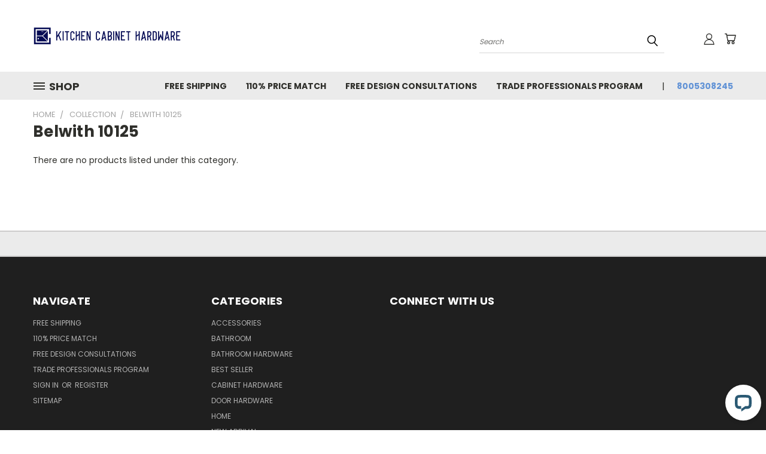

--- FILE ---
content_type: text/css; charset=UTF-8
request_url: https://cdn11.bigcommerce.com/s-giwdmjpzr7/stencil/3fa004f0-1241-013c-4a9e-0e96d46f9979/e/d02b69d0-1241-013c-9000-3ad1b604ab79/css/custom-4075cc70-1241-013c-4a9e-0e96d46f9979.css
body_size: 130
content:
.bordered{border-collapse:collapse;border-spacing:5;padding:5px;min-width:200px;margin-bottom:15px;max-width:100%;font-size:14px;font-weight:400;border-radius:6px;box-shadow:0 1px 1px #ccc}.bordered caption{caption-side:top;text-align:center}.bordered tr:hover{background:#f5fcff;transition:all .1s ease-in-out;font-size:15px;font-weight:500}.bordered td{border-top:1px solid #ccc;padding:6px;text-align:left}.bordered th{border-left:none;padding:6px;text-align:left;font-size:12px;font-weight:600}.bordered th:first-child{border-radius:6px 0 0 0}.bordered th:last-child{border-radius:0 6px 0 0}.bordered thead{padding:5px;text-align:left;font-size:12px;font-weight:400;color:#2023b4;background-color:#f5fcff;background-image:linear-gradient(top,#cfd4ed,#f5fcff);box-shadow:0 1px 0 rgba(255,255,255,.8) inset;border-top:none;text-shadow:0 1px 0 rgba(255,255,255,.5)}.bordered td:first-child{border-left:none;font-size:12px;font-weight:600}.bordered thead:first-child{border-left:none;border-radius:6px 0 0 0}.bordered thead:last-child{border-radius:0 6px 0 0}.bordered thead:only-child{border-radius:6px 6px 0 0}.bordered tr:last-child td:first-child{border-radius:0 0 0 6px}.bordered tr:last-child td:last-child{border-radius:0 0 6px 0}.bordered tfoot{color:red;border-bottom:none}#SpecialText{padding:5px;text-align:center;border:1px dotted none;border-style:dotted solid dotted;border-radius:600px;background-color:#dcf4ff;font-size:16px;font-weight:600;font-style:italic;color:#2a5973;animation-name:SwitchSpecialTextFormat;animation-duration:3s;animation-iteration-count:infinite}#SpecialTextHead{padding:5px;text-align:center;font-size:20px;font-weight:600;font-style:italic;color:#12797d}#SpecialTextFooter{text-decoration:underline;padding:5px;text-align:center;font-size:20px;font-weight:600;font-style:bold;color:#12d37d}

--- FILE ---
content_type: application/javascript; charset=UTF-8
request_url: https://api.livechatinc.com/v3.6/customer/action/get_dynamic_configuration?x-region=us-south1&license_id=7199491&client_id=c5e4f61e1a6c3b1521b541bc5c5a2ac5&url=https%3A%2F%2Fwww.kitchencabinethardware.com%2Fcollection%2Fbelwith-10125%2F&channel_type=code&implementation_type=BigCommerce&jsonp=__g20x8opq6v4
body_size: 265
content:
__g20x8opq6v4({"organization_id":"8a6c6908-f575-4625-ae30-b2359c7db388","livechat_active":true,"livechat":{"group_id":1,"client_limit_exceeded":false,"domain_allowed":true,"online_group_ids":[0,1],"config_version":"4236.0.104.846.167.293.118.104.143.104.114.112.5","localization_version":"6bb83031e4f97736cbbada081b074fb6_791c6ddad4c2f27c28c10ffa29197651","language":"en"},"default_widget":"livechat"});

--- FILE ---
content_type: application/javascript; charset=utf-8
request_url: https://searchanise-ef84.kxcdn.com/preload_data.3R7X5Y8x9u.js
body_size: 6029
content:
window.Searchanise.preloadedSuggestions=['cabinet pulls','kitchen pulls','brushed nickel cabinet hardware','back plates','bronze 6 pulls','cabinet hardware','notting hill','copper cabinet','drawer pulls','brass pulls','polished brass cabinet pulls','brushed nickel pulls','cabinet knobs','jeffrey alexander','berenson hardware','kitchen cabinet hinges','3 inch pull','cabinet knobs 3/4 projection','cup pull','chrome handles','knobs glass','knob backplates','cabinet pulls chrome','knobs large','cup pulls','modern brass cabinet knobs','amerock pulls and handles','kitchen appliance hardware','edgar berebi','4 black pulls','appliance pull polished nickel','amerock knob','liberty hardware bronze','cabinet cup pull','flat black pull handle for cabinet','brushed nickel cabinet hardware 5','gun metal','black nickel','polished brass','antique brass cabinet knobs','appliance pull','flat black knobs and pulls','gold finish','knob backplate','white pulls','bronze backplate','pull 3 & 96mm cc','pulls glass','black cabinet handles','round back plate','closet rod','cabinet pull','2 1/2 kitchen cabinet pulls','finger pull','oval knob','towel bars','coat hook','towel bar','edge pulls','rubbed oil bronze knobs','brass pull/handle','contemporary kitchen cabinet hardware','backplates 3 c to c','iron knob','bronze knobs round','round knobs','black knobs and pulls','switch plates','antique copper','liberty bar pull','cabinet pulls bronze 96 mm cc','stone mill pull','top knobs serene','kitchen cabinet pull brushed nickel','two tone kitchen cabinet pulls','t bar pull square','rubbed oil bronze knob','flat black pull handle cabinet','kitchen cabinets pulls','polished nickel handle with square','3 inch cabinet pulls','corner door hardware','belwith cabinet pulls','venetian bronze','black matt hardware kitchen pulls','wood pulls','belwith-keeler sinclair','hickory collection product','dark finish pulls','decorative hook','richelieu pulls','drawer pull','back plate','edgar berebi crystal belleview','anne at home towel','top knobs','5 drawer pulls','magnetic catch','3 inch hole to hole','round vintage knob','rustic knob','glass cabinet knobs','adjustable cabinet pull','top knobs modern metro','cottage collection','copper pull','french knob','brass backplates','drawer knobs','3.5 cabinet pulls','cabinet backplates','custom towel bars','drawer slides','96 mm center to center drawer pulls','brushed black nickel','pulls brushed nickel','black pulls','edgar berebi switch','antique brass','liberty classic knob','patina rouge','6 in center to center drawer pulls','toilet paper holder','german bronze','lazy susans','jaye design','bathroom hardware pull','cabinet pulls chrome and gold','tuscany pull','kitchen cabinet knobs','affinity black knob','3/4 inch knobs','pewter pulls','pulls 3 3/4 black','door and drawer pulls','brushed gold hardware handles','stone mill','brass cabinet pull','h hinges','pulls pewter','self closing hinges','knobs and pulls black nickel','porcelain knobs','kitchen pantry organizer','lazy susan pie','square backplate','wall plates','handles brushed brass','hinges replacement','front brackets','top knobs serene pull','brushed nickel cabinet knob with back plate','gold cup pulls','zephyr collection','rev-a-shelf lazy','wall hooks','drawer front','nickel satin cabinet pulls','square knob','4 inch center-to-center','cabinet hinges','iron handle','natures splendor','satin nickel kitchen cabinet knobs','square knobs','brushed nickel round knobs','backplate pulls','1 3/8 matte black knob','liberty cabinet hardware','sink base cabinet','alno knobs','dark-oiled bronze cabinet','gold cabinet pulls','nickel knobs','nickel pull','edge pull','flower knobs','black nickel vibed','brushed satin backplate','hardware backplates','bathroom vanity cultured blue','solid brass appliance pulls','black matt hardware','oiled bronze','rubbed bronze','black knobs','kitchen cabinet pull 3','kitchen sink','slide out tray dividers','oil rubbed bronze back plate','knob with back plate','recessed pull','mm steel bar pull','dakota appliance pull','pewter switchplate','liberty bar pull stainless steel','alno 8 pull','antique copper rustic','antique nickel backplate','3 to 3 inch','amerock hinge','distressed antique silver','black straight','rev a shelf pantry','tuscany collection','serene lily','non mortise hinges','t handle','contemporary brushed satin backplates','polished nickel open pull','pull 3"cc polished brass','oil rubbed bronze cabinet knob back plate','double towel bars 20','alno charlie','manor house','floral cabinet knobs','64mm cabinet pulls','black kitchen pulls','drawer slides has','hampton pull 8401','schaub hardware','chrome bamboo cabinet pulls','black cup pulls','kitchen knobs','knobs flat black','handle matte black 5 french country','matte black cup pulls','sanctuary arched pulls','3 to 3 inch centers','modern brass cabinet pulls','3"satin drawer pull','3 edge pull','pull copper','polished chrome backplate 4','matte black 5 french country','transcend knob bronz','organizer drawer','belwith hinge','weave knob','come pulls','leather pull','7/8 inch knob','door pulls','walnut knobs','brushed bronze pulls','soft close hinges','amerock 3 oil-rubbed bronze pull','face frame hinges','kitchen knobs with round back plates','large black knobs','cabinet knob','amerock blythe','aquila knob','finger pulls','lazy susan pie 24','cabinet latches','drawer inserts','verona bronze','top knob','plate tier hardware','manor house collection','atlas knob','mercer holland','t bar pull','knife drawer','oakley cabinet','pulls champagne bronze','bottom slide-in/slide-out','cabinet doors','vintage cabinet hinge','24 diameter pie cut','crystal knob','transitional rectangular knob','brass hardware','rev a shelf','cobalt kitchen pulls','uptown appeal hardware','hampton pulls 8370','drawer ring pulls','bathroom vanity','white drawer pulls','mandalay collection','kitchen knobs with back plates','kitchen top knobs hopewell','kitchen knobs brass','rail mount hinges','3/4 inch overlay self closing','gold cabinet','somerset mushroom','cabinet handles','belwith keeler cambridge','keeler cup','black brass','forged knob','bronze knobs','leaf cabinet pull/handle','cabinet door','old cabinet hinges','cabinet hinge plate','belwith-keeler channel','valet pin','bamboo cabinet knob','drawer front brackets','lazy susan','4 inch backplates','top knobs 7','backplate for knobs','cabinets door','bamboo pulls','black knob','s hooks','round knob black matt','6 inch drawer pulls','tie rack','crystal knob black','anne at home sonnet','cream knobs','top knobs sanctuary nickel','amerock cabinet hinges','black pull 3 1/2','belwith cabinet pulls dark antique','honey bronze','rustic appliance pull','amwell pull','black and gold kitchen pulls and knobs','candler towel','hold front panel','mixed material knobs','ceramic knobs','high hardware','liberty pull brass','green marble','alno unlacquered brass pull','square copper','sanctuary linear pull','3/4 oil rubbed bronze','elements satin brass','oil rubbed bronze closet rod','henderson knob','polished chrome backplate 4 cabinet knob','cooper pull','rust towel bar','cabinet knobs 3/4','double towel bars 22','cabinet pulls bronze','elevate verona pulls','amerock westerly','atlas homewares off center pulls','nature\'s splendor','knife rods','magnetic knife','pull half circle','aqua kitchen pulls','blue cabinet handles','transcend contour 3 3/4','hanging rod','9 pulls black','aged bronze back plate','4 inch bronze with copper cabinet pull','sietto affinity','black matte drawer pulls','sanctuary oval backplate','anne at home corinthia','dull antique brass','lily pull','shoe fence','knurled pull','blum soft-close 110','pull 4.5 centers','spice rack','7 inch drawer pull','pennington bar','sietto fusion','pot and pan organizer','18 glass bathroom shelf','amerock esquire','style cents','brass and nickel pulls for kitchen cabinets','nickel cabinet hardware','adjustable drawer pull','chareau r tk321hb','18 in pull','drawer pulls black','walnut and metal hardware','black and gold','white knob','hampton pull 8370','black matte square handles','regents park ormond pulls','lennox black pulls','top knobs arendal','architectural double','mid century modern drawer pulls','nouveau square pulls','3 1/2in center-to-center','light brass pulls','wardrobe lift','alno a252-38','black kitchen cabinet hardware','flush handle','4 inch knob backplates','295 mm pulls','4-1/4 center to center','bronze bow pulls','oil rubbed bronze cabinet knobs','24 cabinet pull','whittier pull','atlas homewares','schaub and company nature','belwith knobs','tuscany collection pewter','t bar cabinet knobs','transcend knob honey','sanctuary oval backplate tpk-tk60tb','3 inch solid brass','marble knob','panel filler','gold crystal knob','white shell','blum soft-close hinges','modernist right pull 3 cc','black hardware','wave pull','fiore collection','affinity black knob brass','liberty champagne bronze','spoon pulls','flower cabinet knobs','hampton pulls 8401','sweetbriar lane','tip out tray set','transcend knob umbrio','hickory hardware','kinney pull','mission pull','tray divider','cabinet door black hardware','edgar hampton knob','cabinet hammered knob','ceramic pulls','newport pull','victoria knob polished nickel','carbon handles','black hinges','chautauqua pulls','chrome knob backplate','knurled bar','louis xv knobs','jeffrey alexander 18','drawer slide plastic','fairfax pull','brushed hardware','jeffrey alexander lenoir','fleur de lis knob','vintage white','kitchen door','closet rod 1-5/16 round','jeffrey alexander duval','rail bracket','contemporary bronze pulls','3 bravo edge pull','7.5 brass pull','black metal','regents park 4 pull','satin rose gold','9 adjustable pulls','nickel knobs square','affinity black satin nickel','kitchen cabinet hardware pulls 2 1/2','affinity black satin brass','liberty kitchen cabinet','brushed gold','kitchen cabinet hardware','ribbon & reed','heritage cabinet pull bronze mm','waste can','argyle pull','wave small knob satin nickel','kenner mushroom','birdcage pulls','kite collection','sullivan 752-160mb','contemporary pull bronze','elevate pull verona bronze','elevate knob verona bronze 2096-40vb-p','23 soft close','carpe diem knob','carpe diem','amerock rochdale','contemporary cabinet pulls','backplates 3 1/2 center','fontana transitional','house numbers','notting hill saddle worth knob','notting hill saddle pull','clear plastic knobs','winsome cabinet pull','winsome 10 cabinet pull','winsome 18 appliance pull','barrington edgewater','brass knob','oval 3 inch center backplate','oval 3 inch center backplates','amerock bp37370g10 satin nickel cabinet pull','brass door knocker','candler arch pull antique silver','soft face frame hinge','30 appliance pull','kane cabinet pull','weathered nickel cabinet','two tone pulls','sanctuary half circle','stature cabinet pull','belwith keeler corsa','amerock forgings collection wrought iron handle','richelieu square knobs antique nickel','black handles','utensil cabinet handle','alno style cents','rear drawer brackets','copper drawer pulls','trash pull','11 x 4 back plate','kitchen cabinet hardware pulls','element draw knob','transitional brushed antique copper pull','colonial pulls','128/188mm bar pull','refrigerator pulls','mirror knobs','drawer roller bracket','everitt appliance pull 12 a988','pull 4 and 3-3/4','steam punk','towel rack','alno a1033','cabinet knob 4 inches polished chrome','self closing overlay hinge','instructions alignment/mounting','brown bars in','blind storage','top knobs m1156','ane handles','trash can hardware top mount','knobs for dark cabinets','pull 30 inch','golfer knob','bar pull','hinge plate cabinet','colonial bronze cabinet hardware','door back plate','15 inch drawer pull','lazy susan brackets','interior dimensions','atlas homewares victoria','tableau polished nickel 3 square pull','shelf clip','4 inch stainless','channel 192mm','sanctuary oval back plate','stainless steel copper','grace kent','arched pulls 3 3/4 black','tuscany collection d pull','drawer cup pulls','sweetbriar lane pull brushed nickel','knobs sea','dc cabinet','cabinet bar pulls','best cellar knob','white ceramic','contour pull 5 1/16','replacement hinges','chrome cabinet 24','door handles','b 077958 bgb','blue soap dish','dee pull','decorative hinge','cancel order','corner reach','wine shelf','cabinet knob backplate 4 inches','hawthorne cabinet pull','gold and knobs','vanity cabinet pullout','beige knobs','textured round cabinet knobs','also knobs','2 stainless canister','trash pullout','alno a8440-sn','serene kara','celtic weave','key knobs with','amerock blythe 96 mm','3-1/2 centers rustique ringed rigid pull','caramel bronze','somerset black iron','green knobs','no wiggle','kitchen pulls up pulls','liberty hardware','pull cup style 1 1/4','beaded pull nickel','modern kitchen cabinet hardware','vertical bail','bar handles','giverny pull','rosette screws','where are you','polished nickel sullivan','house number','wooden pulls','rev a shelf 5758-14-cr','southwest lodge','knobs with a back plate','tk3154 hb','with twists','corner cabinet','oil inset','bakeware storage','pull down rod polished chrome','european pulls','rectangle pulls','inch center','richelieu satin nickel cabinet','3 inch williamsburg pull','aquila art glass','blind corner hinge','cabinet knobs 3/434','style selection','center pull with backplate','kayden knob','elements kingsport','open square','1-3/4 inch diameter vale knob','stainless steel handle','to knob kinney flat black knob 1 1/8','white seahorse/starfish','atlas homewares white edge pull','pull out spice rack hardware','strike plate','belwith cabinet hinge offset','amerock arrondi','edgar berebi hyde park','clothes rod','sanctuary oval backplate tpk-tk6','white nautilus','cabinet cabinet door replacement','belwith keeler leather','false panel','drawer pulls 3 1/2 center','frog knobs','two tone','brass button pull','aged twig','antique rose gold pull','larger size of','sliding door','pull-out compost','celtic knobs','jeffrey alexander belcastel','cc m1690','dakota charlotte appliance pull 18 inch bronze','99mm pull','black drawer pulls','brushed ring hardware','mercer oculus','8 inch cabinet pull','drawer bracket','antique copper hinges','quilted knob 1 1/4 inch ash gray','corsa pull','clarence knob','brushed nickel cabinet hinges','center closet support','alno mount','pot rack','rose flower','rev a shelf spice pull out base','altair collection pull 3','exeter pull ash gray','art nouveau','wtcd 36hsc-1','pullout spice rack','nested cutlery drawer','brushed nickel t bar','round knob','bar pulls top knobs 3','offset h hinges','white whistle knob','tuscany collection antique pewter','aged bronze back plates','kitchen cabinet pulls bronze swirl\'z','on the wing knob','wire pulls','3 1/2 in handle','belwith keeler','bass knob','5 back plate wit 3"center','door hardware plate','bathroom hardware','jeffrey alexander 286-224','storage with style blind storage','sea glass','somerset arendal pull','drawer knobs gold','matte black pulls','delta towel','small appliance','silver vertical handles','monument cabinet pull','liberty vertical bail','double towel bar','20 drawer slides','dinnerware storage','brass black','knife drawer organizers','edge pul','door hinge','pilaster kit','wine racks','elements stanton','bradbury knob','rev-a-shelf 5wb1-2122cr','blind corner','atlas homewares spa','nantucket pull','white starfish','door hardware','order number','wall cabinets','lynwood kentfield pull 7 9/16 inch','bi fold door hardware','drawer rear mounting bracket','prairie tulips knob antique','white seahorse','somerset melon pull','3 inch solid brass drawer pull','prairie tulips','polished bras door knob','belwith zephyr','vanity shelf','vale knob 3 dia','bl the','brushed nickel','transcend knob','r knob','two tone kitchen pulls','contour pull honey bronze','4-1/2 drawer pull','15 vanity pull out','transcend contour','blue glass cabinet knob antique brass finish','cast iron pulls','drawer slide rear bracket','compost bin','cabinet door replacement','cabinet bar handles','tuscany d-pull','glass kitchen knobs','liberty bar pull brass','green and bronze handles','stainless steel t knob','ellis davenport','ash gray','pull 3-3/4 brushed sn','pull down shelf','natural twig','kitchen cabinet pull nickel','berenson art nouveau','weathered nickel inch handles','bridges pull','ball top knob','2 gang outlet cover black','sanctuary oval backplate tpk-tk60','tuscany collection d pull antique pewter','toulouse pull','fiore 1-1/4 knob','plates for pulls','closet rod open closet bracket','paper towel holder','blum soft-close','9 inches handle','drawer knob','grace kent pulls','steel canister','wine bottle rack','alno a815-14p-pc','hammered chrome','delta towel ring','baking sheet storage','keeler brownstone appliance pull','chrome mixer lift','silver single cabinet pulls','triple switch','asbury mushroom','drawer rail hardware','black and bras drawer pulls','somerset cup pull','bronze back plates','4 x 3 inch williamsburg pull','signature hardware','pineapple pulls','black and chrome','glass beach','somerset finial','berebi cambridge','mixed material handles','kitchen cabinet handles','false panels','inset hinge','kitchen pulls liberty','drawer rail bracket','rev a shelf pull-down','draw mounting bracket','amerock granby','contour pull 3 3/4','leafy carrot','hampton knob 7788','picture pull','6 back plate','pulls inset','silver cabinet pulls','gold-toned finish','polished nickel handle with square bases','edge door','knuckle pull','white statuary','pull back plate','contemporary bronze','matte black kitchen cabinet door handles','aged brass','barrington channing','mortise butt hinge','tk 796bsn','richelieu hardware tichester collection','diamond knob','pull cup 1 1/4','switch cover','offset hinge','kitchen cabinet pulls brushed nicke','somerset ii mushroom knob','kitchen cabinet brushed','polished nickel pull/handle','10 adjustable pulls','round scar plate','pendant pulls','3 3/4 asian pulls','corner cabinet hinge','lucite and brass hardware','liberty 1/2 centers','tuscany collection d pull dark','pull out vanity','craftsman pull','crest cabinet pulls black','slide drawer rear brackets','reserve pull','style selection cabinet','anne at home smith 4 pull','mother of pearl','kitchen cabinet pulls bronze','barrington channing pull','fiore pull a1476','brown handles 9','collection product','amerock riva','themed pulls','kitchen cabinet pull','dark handles 4 inch','drawer rings','touch of spring','tableau polished nickel 3','new elements to','3"drawer pull','elara cabinet pull satin bronze','sietto p-221-orb','spectrum pu','kitchen cabinet brackets','transcend contour pull 5/16','jeffrey alexander cordova','insert ko18-b21','amerock crawford','white knobs','wrap hinges','nouveau iii','door pull','leyton 6 oil rubbed bronze','more like this','weathered nickel 3 inch handles','mayfair pull','tee knob','rocky mountain','6 cabinet pulls','door interior door','brushed cabinet','sinclaire matte black','tray dividers','serene kara 5','t shape knob','free delivery','aspen flat','campaign rope backplate','amerock vasari','slide mounting bracket','black southwest','handles for kitchen cabinets','footed pulls','high tray hardware','amwell appliance 30','porcelain handles','closet rod brushed nickel','rev-a-shelf slides','nouveau ii rung pull 12','richelieu nickel','black pull','schaub siena','door knobs','also 8 pull','2in center to center drawer pull','1-5/16 closet rod','appliance lift','9.5 cabinet pulls','black and brass draw pulls','mixed material','t bar knobs','7 inch gold door cabinet','tray divider polish chrome','hickory hardware 18','30mm knob','stainless steel pull 9 inches','gold tone finish','oil rubbed bronze','3 brushed nickel arched pulls','glass crystal cabinet knobs'];